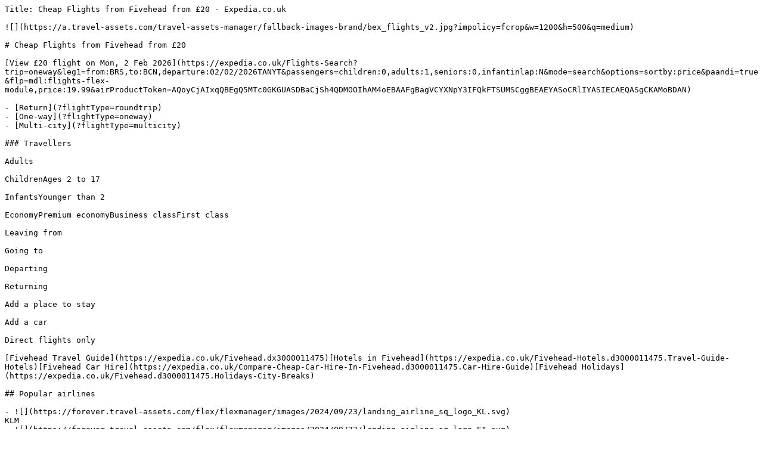

--- FILE ---
content_type: text/plain; charset=utf-8
request_url: https://www.expedia.co.uk/lp/flights/3000011475/flights-from-fivehead
body_size: 3475
content:
Title: Cheap Flights from Fivehead from £20 - Expedia.co.uk

![](https://a.travel-assets.com/travel-assets-manager/fallback-images-brand/bex_flights_v2.jpg?impolicy=fcrop&w=1200&h=500&q=medium)

# Cheap Flights from Fivehead from £20

[View £20 flight on Mon, 2 Feb 2026](https://expedia.co.uk/Flights-Search?trip=oneway&leg1=from:BRS,to:BCN,departure:02/02/2026TANYT&passengers=children:0,adults:1,seniors:0,infantinlap:N&mode=search&options=sortby:price&paandi=true&flp=mdl:flights-flex-module,price:19.99&airProductToken=AQoyCjAIxqQBEgQ5MTc0GKGUASDBaCjSh4QDMOOIhAM4oEBAAFgBagVCYXNpY3IFQkFTSUMSCggBEAEYASoCRlIYASIECAEQASgCKAMoBDAN) 

- [Return](?flightType=roundtrip)
- [One-way](?flightType=oneway)
- [Multi-city](?flightType=multicity)

### Travellers

Adults

ChildrenAges 2 to 17

InfantsYounger than 2

EconomyPremium economyBusiness classFirst class

Leaving from

Going to

Departing

Returning

Add a place to stay

Add a car

Direct flights only

[Fivehead Travel Guide](https://expedia.co.uk/Fivehead.dx3000011475)[Hotels in Fivehead](https://expedia.co.uk/Fivehead-Hotels.d3000011475.Travel-Guide-Hotels)[Fivehead Car Hire](https://expedia.co.uk/Compare-Cheap-Car-Hire-In-Fivehead.d3000011475.Car-Hire-Guide)[Fivehead Holidays](https://expedia.co.uk/Fivehead.d3000011475.Holidays-City-Breaks)

## Popular airlines

- ![](https://forever.travel-assets.com/flex/flexmanager/images/2024/09/23/landing_airline_sq_logo_KL.svg)  
KLM
- ![](https://forever.travel-assets.com/flex/flexmanager/images/2024/09/23/landing_airline_sq_logo_EI.svg)  
Aer Lingus
- ![](https://forever.travel-assets.com/flex/flexmanager/images/2024/09/23/landing_airline_sq_logo_U2.svg)  
easyJet
- ![](https://forever.travel-assets.com/flex/flexmanager/images/2024/09/23/landing_airline_sq_logo_BA.svg)  
British Airways
- ![](https://forever.travel-assets.com/flex/flexmanager/images/2024/09/23/landing_airline_sq_logo_FR.svg)  
Ryanair
- ![](https://forever.travel-assets.com/flex/flexmanager/images/2024/09/23/landing_airline_sq_logo_LS.svg)  
Jet2
- ![](https://forever.travel-assets.com/flex/flexmanager/images/2024/09/23/landing_airline_sq_logo_LX.svg)  
Swiss International Air Lines

- ![](https://a.travel-assets.com/travel-assets-manager/pictogram-bex/light__notification.svg)  
###  
Be in the know  
Get alerts if flight prices drop or rise\*
- ![](https://a.travel-assets.com/travel-assets-manager/pictogram-bex/light__deals.svg)  
###  
Book smarter  
Save up to 25% on select hotels after you book a flight\*
- ![](https://a.travel-assets.com/travel-assets-manager/pictogram-bex/light__trophy.svg)  
###  
Earn twice  
Earn your airline miles on top of our rewards  
[Sign in](https://www.expedia.co.uk/login)

## Cheapest flights from Fivehead

These prices were available within the past 7 days. Prices quoted are per person, return, for the period specified. Prices and availability are subject to change. Additional terms apply.

All deals

One way

Return

![Ryanair](//images.trvl-media.com/media/content/expus/graphics/static_content/fusion/v0.1b/images/airlines/FR.gif)

Mon, 9 Feb - Fri, 13 Feb

BRS

Bristol

AGP

Málaga

£40

Return

found 1 hour ago

[](https://expedia.co.uk/Flights-Search?trip=roundtrip&leg1=from:BRS,to:AGP,departure:09/02/2026TANYT&leg2=from:AGP,to:BRS,departure:13/02/2026TANYT&passengers=children:0,adults:1,seniors:0,infantinlap:N&mode=search&options=sortby:price&paandi=true&flp=mdl:flights-flex-module,price:40.00&airProductToken=AQoyCjAIxqQBEgQ0MTIxGKGUASDAeSjs2oQDMJbchAM4oEBAAFgBagVCYXNpY3IFQkFTSUMKMgowCMakARIENDEyMhjAeSChlAEo9oeFAzCgiYUDOKBAQABYAWoFQmFzaWNyBUJBU0lDEgoIARABGAEqAkZSGAEiBAgBEAEoAigDKAQwDQ)

![Ryanair](//images.trvl-media.com/media/content/expus/graphics/static_content/fusion/v0.1b/images/airlines/FR.gif)

Fri, 6 Mar - Sun, 15 Mar

BRS

Bristol

AGP

Málaga

£41

Return

found 9 hours ago

[](https://expedia.co.uk/Flights-Search?trip=roundtrip&leg1=from:BRS,to:AGP,departure:06/03/2026TANYT&leg2=from:AGP,to:BRS,departure:15/03/2026TANYT&passengers=children:0,adults:1,seniors:0,infantinlap:N&mode=search&options=sortby:price&paandi=true&flp=mdl:flights-flex-module,price:41.00&airProductToken=AQoyCjAIxqQBEgQ0MTIxGKGUASDAeSjZ9YYDMIP3hgM4oEBAAFgBagVCYXNpY3IFQkFTSUMKMgowCMakARIENDEyMhjAeSChlAEogdWHAzCr1ocDOKBAQABYAWoFQmFzaWNyBUJBU0lDEgoIARABGAEqAkZSGAEiBAgBEAEoAigDKAQwDQ)

![Ryanair](//images.trvl-media.com/media/content/expus/graphics/static_content/fusion/v0.1b/images/airlines/FR.gif)

Mon, 2 Mar - Thu, 5 Mar

BRS

Bristol

BCN

Barcelona

£42

Return

found 19 hours ago

[](https://expedia.co.uk/Flights-Search?trip=roundtrip&leg1=from:BRS,to:BCN,departure:02/03/2026TANYT&leg2=from:BCN,to:BRS,departure:05/03/2026TANYT&passengers=children:0,adults:1,seniors:0,infantinlap:N&mode=search&options=sortby:price&paandi=true&flp=mdl:flights-flex-module,price:41.99&airProductToken=AQoyCjAIxqQBEgQ5MTc0GKGUASDBaCjSwoYDMOPDhgM4oEBAAFgBagVCYXNpY3IFQkFTSUMKMgowCMakARIEMzE2MBjBaCChlAEogeeGAzCS6IYDOKBAQABYAWoFQmFzaWNyBUJBU0lDEgoIARABGAEqAkZSGAEiBAgBEAEoAigDKAQwDQ)

![Ryanair](//images.trvl-media.com/media/content/expus/graphics/static_content/fusion/v0.1b/images/airlines/FR.gif)

Fri, 30 Jan - Fri, 6 Feb

EXT

Exeter

AGP

Málaga

£48

Return

found 1 day ago

[](https://expedia.co.uk/Flights-Search?trip=roundtrip&leg1=from:EXT,to:AGP,departure:30/01/2026TANYT&leg2=from:AGP,to:EXT,departure:06/02/2026TANYT&passengers=children:0,adults:1,seniors:0,infantinlap:N&mode=search&options=sortby:price&paandi=true&flp=mdl:flights-flex-module,price:47.91&airProductToken=AQoyCjAIxqQBEgQzNTI0GOSdASDAeSjT7IMDMPPtgwM4oEBAAFgBagVCYXNpY3IFQkFTSUMKMgowCMakARIEMzUyMxjAeSDknQEo-rmEAzCau4QDOKBAQABYAWoFQmFzaWNyBUJBU0lDEgoIARABGAEqAkZSGAEiBAgBEAEoAigDKAQwDQ)

![easyJet](//images.trvl-media.com/media/content/expus/graphics/static_content/fusion/v0.1b/images/airlines/U2.gif)

Sat, 28 Feb - Thu, 12 Mar

BRS

Bristol

BCN

Barcelona

£55

Return

found 19 hours ago

[](https://expedia.co.uk/Flights-Search?trip=roundtrip&leg1=from:BRS,to:BCN,departure:28/02/2026TANYT&leg2=from:BCN,to:BRS,departure:12/03/2026TANYT&passengers=children:0,adults:1,seniors:0,infantinlap:N&mode=search&options=sortby:price&paandi=true&flp=mdl:flights-flex-module,price:54.98&airProductToken=AQosCioI1WQSBDcyMDQYoZQBIMFoKNqyhgMw17OGAzhZQABYAWoFTGlnaHRyAVkKLAoqCNVkEgQyNzA0GMFoIKGUASj9tIcDMI62hwM4WUAAWAFqBUxpZ2h0cgFZEgoIARABGAEqAlUyGAEiBAgBEAEoAigDKAQwDQ)

![Jet2](//images.trvl-media.com/media/content/expus/graphics/static_content/fusion/v0.1b/images/airlines/LS.gif)

Sun, 15 Mar - Thu, 19 Mar

BRS

Bristol

AGP

Málaga

£59

Return

found 1 day ago

[](https://expedia.co.uk/Flights-Search?trip=roundtrip&leg1=from:BRS,to:AGP,departure:15/03/2026TANYT&leg2=from:AGP,to:BRS,departure:19/03/2026TANYT&passengers=children:0,adults:1,seniors:0,infantinlap:N&mode=search&options=sortby:price&paandi=true&flp=mdl:flights-flex-module,price:58.40&airProductToken=AQotCisIzKYBEgQxODA3GKGUASDAeSik1YcDMMTWhwM4WUAAWAFqCFNUQU5EQVJECi0KKwjMpgESBDE4MDgYwHkgoZQBKICEiAMwpYWIAzhZQABYAWoIU1RBTkRBUkQSCggLEAEYCCoCTFMYASIECAEQASgCMAM)

![easyJet](//images.trvl-media.com/media/content/expus/graphics/static_content/fusion/v0.1b/images/airlines/U2.gif)

Mon, 30 Mar - Thu, 2 Apr

BRS

Bristol

GLA

Glasgow

£59

Return

found 2 days ago

[](https://expedia.co.uk/Flights-Search?trip=roundtrip&leg1=from:BRS,to:GLA,departure:30/03/2026TANYT&leg2=from:GLA,to:BRS,departure:02/04/2026TANYT&passengers=children:0,adults:1,seniors:0,infantinlap:N&mode=search&options=sortby:price&paandi=true&flp=mdl:flights-flex-module,price:58.98&airProductToken=AQorCikI1WQSAzIwORihlAEg5gIo7YOJAzC4hIkDOFlAAFgBagVMaWdodHIBWQorCikI1WQSAzIxMhjmAiChlAEop6aJAzDtpokDOFlAAFgBagVMaWdodHIBWRIKCAEQARgBKgJVMhgBIgQIARABKAIoAygEMA0)

![easyJet](//images.trvl-media.com/media/content/expus/graphics/static_content/fusion/v0.1b/images/airlines/U2.gif)

Sun, 8 Feb - Sun, 15 Feb

BRS

Bristol

BOD

Bordeaux

£60

Return

found 5 hours ago

[](https://expedia.co.uk/Flights-Search?trip=roundtrip&leg1=from:BRS,to:BOD,departure:08/02/2026TANYT&leg2=from:BOD,to:BRS,departure:15/02/2026TANYT&passengers=children:0,adults:1,seniors:0,infantinlap:N&mode=search&options=sortby:price&paandi=true&flp=mdl:flights-flex-module,price:59.17&airProductToken=AQosCioI1WQSBDI3NjcYoZQBIMEbKIDRhAMw5NGEAzhZQABYAWoFTGlnaHRyAVkKLAoqCNVkEgQyNzY4GMEbIKGUASjioIUDMMGhhQM4WUAAWAFqBUxpZ2h0cgFZEgoIARABGAEqAlUyGAEiBAgBEAEoAigDKAQwDQ)

![Swiss International Air Lines](//images.trvl-media.com/media/content/expus/graphics/static_content/fusion/v0.1b/images/airlines/LX.gif)

Fri, 1 May - Thu, 7 May

BRS

Bristol

AGP

Málaga

£124

Return

found 2 days ago

[](https://expedia.co.uk/Flights-Search?trip=roundtrip&leg1=from:BRS,to:AGP,departure:01/05/2026TANYT&leg2=from:AGP,to:BRS,departure:07/05/2026TANYT&passengers=children:0,adults:1,seniors:0,infantinlap:N&mode=search&options=sortby:price&paandi=true&flp=mdl:flights-flex-module,price:123.03&airProductToken=[base64])

![KLM](//images.trvl-media.com/media/content/expus/graphics/static_content/fusion/v0.1b/images/airlines/KL.gif)

Fri, 20 Mar - Mon, 23 Mar

BRS

Bristol

AGP

Málaga

£150

Return

found 1 hour ago

[](https://expedia.co.uk/Flights-Search?trip=roundtrip&leg1=from:BRS,to:AGP,departure:20/03/2026TANYT&leg2=from:AGP,to:BRS,departure:23/03/2026TANYT&passengers=children:0,adults:1,seniors:0,infantinlap:N&mode=search&options=sortby:price&paandi=true&flp=mdl:flights-flex-module,price:149.93&airProductToken=[base64])

## Flights from Fivehead: Essential Travel Information

| Cheapest flight from Fivehead       | £40 (roundtrip)                                            |
| ----------------------------------- | ---------------------------------------------------------- |
| Best airlines to fly from Fivehead  | Ryanair, easyJet, Jet2, KLM, Swiss International Air Lines |
| Cheapest month to fly from Fivehead | February                                                   |
| Fivehead IATA code                  | BRS                                                        |
| Fivehead Country/State              | Taunton                                                    |
| Airline ticket deals from Fivehead  | £40 - £150                                                 |

## How to Find Cheap Flights from Fivehead

#### How much is a flight from Fivehead? 

This week, flights from Fivehead are available between £40–£150\. 

#### How to find cheap flights from Fivehead?

Expedia makes it easy to compare cheap flights from Fivehead to many destinations. Check out excellent deals on both domestic and international flights from Fivehead. Once you select an offer, use our filters and sort by “ Price (Lowest)” to see the cheapest and most suitable options. 

#### How can I get the best deal on flights from Fivehead?

Expedia gives you access to all the hottest deals on plane tickets so you can get the most amount of value for the lowest price possible. An excellent strategy for finding the best deal on flights is to be flexible with your dates. For each offer, you can compare prices for similar time frames using our “Show flexible dates” feature. Depending on your destination, direct flights from Fivehead may be more expensive. Airlines with strict bag policies or fees can also impact your costs. 

#### What is the best airline to fly from Fivehead?

At Expedia, we give you all the available options from our reputable partners. Select the airline that best suits your preferences and membership loyalties. You can fly from Fivehead with: Ryanair, easyJet, Jet2, KLM, Swiss International Air Lines. 

#### What is the best month to fly from Fivehead?

Prices on plane tickets vary considerably throughout the year due to seasonal demand. Historically, the cheapest time to buy flights from Fivehead airport(s) is February. 

#### When is the best time to book flights from Fivehead?

ARC & Expedia Group historical data suggests that booking flights three weeks before departure and on a weekend, usually on a Sunday, can save you up to 20% on your fare. \*

#### Are there any last-minute flights from Fivehead?

Expedia is the place to find last-minute flights from Fivehead, making it easy for you to compare prices on flights in the near future for different combinations of travel dates and from multiple airlines. We source the best deals for you and display the best offers available over the next two weeks. 

#### Why book with Expedia?

Booking flights from Fivehead with Expedia is the obvious choice to get low prices, save money and see more value for every pound spent. We show you the best deals happening right now and provide a vast inventory of airlines and flight routes to choose from. You can customise your journey to your timeline, route preferences, budget, rewards programmes and more. Not only will you get a stellar deal, but you’ll also get rewards points back and the opportunity for additional discounts when bundling with a hotel or car hire. 

#### Can I change/cancel my flight? 

Some flights can be changed or cancelled, but fees and refunds will depend on the unique terms of your flight agreement. Airlines have different rules and restrictions for exchanging or refunding flights. For more information, go to your itinerary or visit our customer service portal. We recommend choosing flights with no change fees for maximum flexibility. Filter by “Flexible change policies” to see flights with no change fees.
  
\* *Data specialists from both ARC and Expedia Group analyzed ARC’s global flight data to distill actionable information to help people save money on travel. While it’s impossible to guarantee when to find the lowest prices, after examining the variables, we were able to observe trends. Best day of the week to book and travel recommendation is based on average round-trip ticket prices for January through early October, for both 2019 and 2020, sourced from ARC’s global airline sales database.*.   

## Explore a world of travel with Expedia

\*Available to Expedia members.